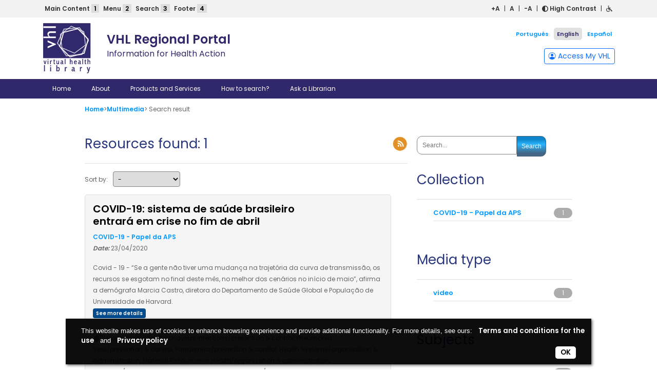

--- FILE ---
content_type: text/html; charset=UTF-8
request_url: https://bvsalud.org/en/multimedia/?filter=descriptor:%22Health%20Systems%22%20AND%20descriptor:%22Material%20Resources%20in%20Health%22%20AND%20descriptor:%22Hospital%20Bed%20Capacity%22%20AND%20media_collection_filter:%22COVID-19%20-%20Papel%20da%20APS%22%20AND%20media_collection_filter:%22COVID-19%20-%20Papel%20da%20APS%22%20AND%20descriptor:%22Hospitals%22%20AND%20descriptor:%22Material%20Resources%20in%20Health%22%20AND%20media_collection_filter:%22COVID-19%20-%20Papel%20da%20APS%22%20AND%20descriptor:%22Hospital%20Bed%20Capacity%22
body_size: 14499
content:

<!DOCTYPE html>
<html lang="en-US" >
<head>
	<meta charset="UTF-8">
	<meta name="viewport" content="width=device-width, initial-scale=1.0">
	<link rel="preconnect" href="https://fonts.googleapis.com">
	<link rel="preconnect" href="https://fonts.gstatic.com" crossorigin>
	<link href="https://fonts.googleapis.com/css2?family=Poppins:wght@200;400;600&display=swap" rel="stylesheet">
</head>
<body class="error404">
	
<!-- This file should primarily consist of HTML with a little bit of PHP. -->


<section id="barAccessibility" style="background: #f2f2f2; color: #333333;">
    <div class="container">
        <div class="row">
            <div class="col-md-6" id="accessibilityTutorial">
                <a href="#main_container" tabindex="1" role="button">Main Content <span class="hiddenMobile">1</span></a>
                <a href="#nav" tabindex="2" role="button">Menu <span class="hiddenMobile">2</span></a>
                <a href="#fieldSearch" tabindex="3" id="accessibilitySearch" role="button">Search <span class="hiddenMobile">3</span></a>
                <a href="#footer" tabindex="4" role="button">Footer <span class="hiddenMobile">4</span></a>
            </div>
            <div class="col-md-6" id="accessibilityFontes">
                <a href="#!" id="fontPlus" tabindex="5" aria-hidden="true">+A</a> |
                <a href="#!" id="fontReset" tabindex="6" aria-hidden="true">A</a> |
                <a href="#!" id="fontMinus" tabindex="7" aria-hidden="true">-A</a> |
                <a href="#!" id="contraste" tabindex="8" aria-hidden="true"><i class="fas fa-adjust"></i> High Contrast</a> |
                <a href="https://politicas.bireme.org/accesibilidad/en" role="button" id="acessibility" tabindex="9" target="_blank" title="Acessibilidade"><i class="fas fa-wheelchair"></i></a>
            </div>
        </div>
    </div>
</section>
	<header id="header">
		<div class="container">
			<div class="row" style="position:relative;">
				<div class="col-lg-6" id="logo-bvs">
					<a href="https://bvsalud.org/en">
						<img src="http://logos.bireme.org/img/en/bvs_color.svg" alt="BVS" id="header-bvs" class="float-start">
					</a>
					<h1>
						VHL Regional Portal<br>
						<small>Information for Health Action</small>
					</h1>
				</div>
				<div class="col-lg-6">
					<div id="bt-login"><a href="https://minhabvs.bvsalud.org/client/controller/authentication/?lang=en" target="_blank" class="btn btn-sm btn-outline-primary"> <i class="bi bi-person-circle"></i> Access My VHL</a></div>
				</div>
				<div id="lang">
					<ul id="menu-language" class=""><li id="menu-item-8949-pt" class="lang-item lang-item-842 lang-item-pt no-translation lang-item-first menu-item menu-item-type-custom menu-item-object-custom menu-item-8949-pt"><a href="https://bvsalud.org/" hreflang="pt-BR" lang="pt-BR">Português</a></li>
<li id="menu-item-8949-en" class="lang-item lang-item-844 lang-item-en current-lang no-translation menu-item menu-item-type-custom menu-item-object-custom menu-item-home menu-item-8949-en"><a href="https://bvsalud.org/en/" hreflang="en-US" lang="en-US">English</a></li>
<li id="menu-item-8949-es" class="lang-item lang-item-846 lang-item-es no-translation menu-item menu-item-type-custom menu-item-object-custom menu-item-8949-es"><a href="https://bvsalud.org/es/" hreflang="es-ES" lang="es-ES">Español</a></li>
</ul>				</div>
			</div>
		</div>
	</header>
	<nav id="nav" class="navbar navbar-expand-lg bg-body-tertiary navbar-dark">
	<div class="container">
		<button class="navbar-toggler" type="button" data-bs-toggle="collapse" data-bs-target="#navbarSupportedContent" aria-controls="navbarSupportedContent" aria-expanded="false" aria-label="Toggle navigation">
			<span class="navbar-toggler-icon"></span>
		</button>
		<div class="collapse navbar-collapse" id="navbarSupportedContent">
			<ul id="menu-menu-principal-en" class="navbar-nav me-auto mb-2 mb-md-0 "><li  id="menu-item-9381" class="menu-item menu-item-type-post_type menu-item-object-page menu-item-home nav-item nav-item-9381"><a href="https://bvsalud.org/en/" class="nav-link ">Home</a></li>
<li  id="menu-item-9478" class="menu-item menu-item-type-post_type menu-item-object-page nav-item nav-item-9478"><a href="https://bvsalud.org/en/about/" class="nav-link ">About</a></li>
<li  id="menu-item-9468" class="menu-item menu-item-type-post_type menu-item-object-page nav-item nav-item-9468"><a href="https://bvsalud.org/en/products-and-services/" class="nav-link ">Products and Services</a></li>
<li  id="menu-item-9702" class="menu-item menu-item-type-post_type menu-item-object-page nav-item nav-item-9702"><a href="https://bvsalud.org/en/how-to-search/" class="nav-link ">How to search?</a></li>
<li  id="menu-item-9503" class="menu-item menu-item-type-post_type menu-item-object-page nav-item nav-item-9503"><a href="https://bvsalud.org/en/ask-a-librarian/" class="nav-link ">Ask a Librarian</a></li>
</ul>		</div>
	</div>
</nav>	<title>Multimedia | VHL Regional Portal</title>
<meta name='robots' content='max-image-preview:large' />
<link rel='dns-prefetch' href='//politicas.bireme.org' />
<link rel='dns-prefetch' href='//cdnjs.cloudflare.com' />
<link rel='dns-prefetch' href='//cdn.jsdelivr.net' />
<link rel='dns-prefetch' href='//use.fontawesome.com' />
<link rel='dns-prefetch' href='//platserv.bvsalud.org' />
<link rel='dns-prefetch' href='//maxcdn.bootstrapcdn.com' />
		<!-- This site uses the Google Analytics by MonsterInsights plugin v8.24.0 - Using Analytics tracking - https://www.monsterinsights.com/ -->
							<script src="//www.googletagmanager.com/gtag/js?id=G-FDL0X1S8MZ"  data-cfasync="false" data-wpfc-render="false" type="text/javascript" async></script>
			<script data-cfasync="false" data-wpfc-render="false" type="text/javascript">
				var mi_version = '8.24.0';
				var mi_track_user = true;
				var mi_no_track_reason = '';
								var MonsterInsightsDefaultLocations = {"page_location":"https:\/\/bvsalud.org\/en\/multimedia\/?filter=descriptor:%22Health%20Systems%22%20AND%20descriptor:%22Material%20Resources%20in%20Health%22%20AND%20descriptor:%22Hospital%20Bed%20Capacity%22%20AND%20media_collection_filter:%22COVID-19%20-%20Papel%20da%20APS%22%20AND%20media_collection_filter:%22COVID-19%20-%20Papel%20da%20APS%22%20AND%20descriptor:%22Hospitals%22%20AND%20descriptor:%22Material%20Resources%20in%20Health%22%20AND%20media_collection_filter:%22COVID-19%20-%20Papel%20da%20APS%22%20AND%20descriptor:%22Hospital%20Bed%20Capacity%22"};
				if ( typeof MonsterInsightsPrivacyGuardFilter === 'function' ) {
					var MonsterInsightsLocations = (typeof MonsterInsightsExcludeQuery === 'object') ? MonsterInsightsPrivacyGuardFilter( MonsterInsightsExcludeQuery ) : MonsterInsightsPrivacyGuardFilter( MonsterInsightsDefaultLocations );
				} else {
					var MonsterInsightsLocations = (typeof MonsterInsightsExcludeQuery === 'object') ? MonsterInsightsExcludeQuery : MonsterInsightsDefaultLocations;
				}

								var disableStrs = [
										'ga-disable-G-FDL0X1S8MZ',
									];

				/* Function to detect opted out users */
				function __gtagTrackerIsOptedOut() {
					for (var index = 0; index < disableStrs.length; index++) {
						if (document.cookie.indexOf(disableStrs[index] + '=true') > -1) {
							return true;
						}
					}

					return false;
				}

				/* Disable tracking if the opt-out cookie exists. */
				if (__gtagTrackerIsOptedOut()) {
					for (var index = 0; index < disableStrs.length; index++) {
						window[disableStrs[index]] = true;
					}
				}

				/* Opt-out function */
				function __gtagTrackerOptout() {
					for (var index = 0; index < disableStrs.length; index++) {
						document.cookie = disableStrs[index] + '=true; expires=Thu, 31 Dec 2099 23:59:59 UTC; path=/';
						window[disableStrs[index]] = true;
					}
				}

				if ('undefined' === typeof gaOptout) {
					function gaOptout() {
						__gtagTrackerOptout();
					}
				}
								window.dataLayer = window.dataLayer || [];

				window.MonsterInsightsDualTracker = {
					helpers: {},
					trackers: {},
				};
				if (mi_track_user) {
					function __gtagDataLayer() {
						dataLayer.push(arguments);
					}

					function __gtagTracker(type, name, parameters) {
						if (!parameters) {
							parameters = {};
						}

						if (parameters.send_to) {
							__gtagDataLayer.apply(null, arguments);
							return;
						}

						if (type === 'event') {
														parameters.send_to = monsterinsights_frontend.v4_id;
							var hookName = name;
							if (typeof parameters['event_category'] !== 'undefined') {
								hookName = parameters['event_category'] + ':' + name;
							}

							if (typeof MonsterInsightsDualTracker.trackers[hookName] !== 'undefined') {
								MonsterInsightsDualTracker.trackers[hookName](parameters);
							} else {
								__gtagDataLayer('event', name, parameters);
							}
							
						} else {
							__gtagDataLayer.apply(null, arguments);
						}
					}

					__gtagTracker('js', new Date());
					__gtagTracker('set', {
						'developer_id.dZGIzZG': true,
											});
					if ( MonsterInsightsLocations.page_location ) {
						__gtagTracker('set', MonsterInsightsLocations);
					}
										__gtagTracker('config', 'G-FDL0X1S8MZ', {"forceSSL":"true","page_path":'\/404.html?page=' + document.location.pathname + document.location.search + '&from=' + document.referrer} );
															window.gtag = __gtagTracker;										(function () {
						/* https://developers.google.com/analytics/devguides/collection/analyticsjs/ */
						/* ga and __gaTracker compatibility shim. */
						var noopfn = function () {
							return null;
						};
						var newtracker = function () {
							return new Tracker();
						};
						var Tracker = function () {
							return null;
						};
						var p = Tracker.prototype;
						p.get = noopfn;
						p.set = noopfn;
						p.send = function () {
							var args = Array.prototype.slice.call(arguments);
							args.unshift('send');
							__gaTracker.apply(null, args);
						};
						var __gaTracker = function () {
							var len = arguments.length;
							if (len === 0) {
								return;
							}
							var f = arguments[len - 1];
							if (typeof f !== 'object' || f === null || typeof f.hitCallback !== 'function') {
								if ('send' === arguments[0]) {
									var hitConverted, hitObject = false, action;
									if ('event' === arguments[1]) {
										if ('undefined' !== typeof arguments[3]) {
											hitObject = {
												'eventAction': arguments[3],
												'eventCategory': arguments[2],
												'eventLabel': arguments[4],
												'value': arguments[5] ? arguments[5] : 1,
											}
										}
									}
									if ('pageview' === arguments[1]) {
										if ('undefined' !== typeof arguments[2]) {
											hitObject = {
												'eventAction': 'page_view',
												'page_path': arguments[2],
											}
										}
									}
									if (typeof arguments[2] === 'object') {
										hitObject = arguments[2];
									}
									if (typeof arguments[5] === 'object') {
										Object.assign(hitObject, arguments[5]);
									}
									if ('undefined' !== typeof arguments[1].hitType) {
										hitObject = arguments[1];
										if ('pageview' === hitObject.hitType) {
											hitObject.eventAction = 'page_view';
										}
									}
									if (hitObject) {
										action = 'timing' === arguments[1].hitType ? 'timing_complete' : hitObject.eventAction;
										hitConverted = mapArgs(hitObject);
										__gtagTracker('event', action, hitConverted);
									}
								}
								return;
							}

							function mapArgs(args) {
								var arg, hit = {};
								var gaMap = {
									'eventCategory': 'event_category',
									'eventAction': 'event_action',
									'eventLabel': 'event_label',
									'eventValue': 'event_value',
									'nonInteraction': 'non_interaction',
									'timingCategory': 'event_category',
									'timingVar': 'name',
									'timingValue': 'value',
									'timingLabel': 'event_label',
									'page': 'page_path',
									'location': 'page_location',
									'title': 'page_title',
									'referrer' : 'page_referrer',
								};
								for (arg in args) {
																		if (!(!args.hasOwnProperty(arg) || !gaMap.hasOwnProperty(arg))) {
										hit[gaMap[arg]] = args[arg];
									} else {
										hit[arg] = args[arg];
									}
								}
								return hit;
							}

							try {
								f.hitCallback();
							} catch (ex) {
							}
						};
						__gaTracker.create = newtracker;
						__gaTracker.getByName = newtracker;
						__gaTracker.getAll = function () {
							return [];
						};
						__gaTracker.remove = noopfn;
						__gaTracker.loaded = true;
						window['__gaTracker'] = __gaTracker;
					})();
									} else {
										console.log("");
					(function () {
						function __gtagTracker() {
							return null;
						}

						window['__gtagTracker'] = __gtagTracker;
						window['gtag'] = __gtagTracker;
					})();
									}
			</script>
				<!-- / Google Analytics by MonsterInsights -->
		<script type="text/javascript">
/* <![CDATA[ */
window._wpemojiSettings = {"baseUrl":"https:\/\/s.w.org\/images\/core\/emoji\/14.0.0\/72x72\/","ext":".png","svgUrl":"https:\/\/s.w.org\/images\/core\/emoji\/14.0.0\/svg\/","svgExt":".svg","source":{"concatemoji":"https:\/\/bvsalud.org\/wp-includes\/js\/wp-emoji-release.min.js"}};
/*! This file is auto-generated */
!function(i,n){var o,s,e;function c(e){try{var t={supportTests:e,timestamp:(new Date).valueOf()};sessionStorage.setItem(o,JSON.stringify(t))}catch(e){}}function p(e,t,n){e.clearRect(0,0,e.canvas.width,e.canvas.height),e.fillText(t,0,0);var t=new Uint32Array(e.getImageData(0,0,e.canvas.width,e.canvas.height).data),r=(e.clearRect(0,0,e.canvas.width,e.canvas.height),e.fillText(n,0,0),new Uint32Array(e.getImageData(0,0,e.canvas.width,e.canvas.height).data));return t.every(function(e,t){return e===r[t]})}function u(e,t,n){switch(t){case"flag":return n(e,"\ud83c\udff3\ufe0f\u200d\u26a7\ufe0f","\ud83c\udff3\ufe0f\u200b\u26a7\ufe0f")?!1:!n(e,"\ud83c\uddfa\ud83c\uddf3","\ud83c\uddfa\u200b\ud83c\uddf3")&&!n(e,"\ud83c\udff4\udb40\udc67\udb40\udc62\udb40\udc65\udb40\udc6e\udb40\udc67\udb40\udc7f","\ud83c\udff4\u200b\udb40\udc67\u200b\udb40\udc62\u200b\udb40\udc65\u200b\udb40\udc6e\u200b\udb40\udc67\u200b\udb40\udc7f");case"emoji":return!n(e,"\ud83e\udef1\ud83c\udffb\u200d\ud83e\udef2\ud83c\udfff","\ud83e\udef1\ud83c\udffb\u200b\ud83e\udef2\ud83c\udfff")}return!1}function f(e,t,n){var r="undefined"!=typeof WorkerGlobalScope&&self instanceof WorkerGlobalScope?new OffscreenCanvas(300,150):i.createElement("canvas"),a=r.getContext("2d",{willReadFrequently:!0}),o=(a.textBaseline="top",a.font="600 32px Arial",{});return e.forEach(function(e){o[e]=t(a,e,n)}),o}function t(e){var t=i.createElement("script");t.src=e,t.defer=!0,i.head.appendChild(t)}"undefined"!=typeof Promise&&(o="wpEmojiSettingsSupports",s=["flag","emoji"],n.supports={everything:!0,everythingExceptFlag:!0},e=new Promise(function(e){i.addEventListener("DOMContentLoaded",e,{once:!0})}),new Promise(function(t){var n=function(){try{var e=JSON.parse(sessionStorage.getItem(o));if("object"==typeof e&&"number"==typeof e.timestamp&&(new Date).valueOf()<e.timestamp+604800&&"object"==typeof e.supportTests)return e.supportTests}catch(e){}return null}();if(!n){if("undefined"!=typeof Worker&&"undefined"!=typeof OffscreenCanvas&&"undefined"!=typeof URL&&URL.createObjectURL&&"undefined"!=typeof Blob)try{var e="postMessage("+f.toString()+"("+[JSON.stringify(s),u.toString(),p.toString()].join(",")+"));",r=new Blob([e],{type:"text/javascript"}),a=new Worker(URL.createObjectURL(r),{name:"wpTestEmojiSupports"});return void(a.onmessage=function(e){c(n=e.data),a.terminate(),t(n)})}catch(e){}c(n=f(s,u,p))}t(n)}).then(function(e){for(var t in e)n.supports[t]=e[t],n.supports.everything=n.supports.everything&&n.supports[t],"flag"!==t&&(n.supports.everythingExceptFlag=n.supports.everythingExceptFlag&&n.supports[t]);n.supports.everythingExceptFlag=n.supports.everythingExceptFlag&&!n.supports.flag,n.DOMReady=!1,n.readyCallback=function(){n.DOMReady=!0}}).then(function(){return e}).then(function(){var e;n.supports.everything||(n.readyCallback(),(e=n.source||{}).concatemoji?t(e.concatemoji):e.wpemoji&&e.twemoji&&(t(e.twemoji),t(e.wpemoji)))}))}((window,document),window._wpemojiSettings);
/* ]]> */
</script>
<link rel='stylesheet' id='dashicons-css' href='https://bvsalud.org/wp-includes/css/dashicons.min.css' type='text/css' media='all' />
<link rel='stylesheet' id='thickbox-css' href='https://bvsalud.org/wp-includes/js/thickbox/thickbox.css' type='text/css' media='all' />
<style id='wp-emoji-styles-inline-css' type='text/css'>

	img.wp-smiley, img.emoji {
		display: inline !important;
		border: none !important;
		box-shadow: none !important;
		height: 1em !important;
		width: 1em !important;
		margin: 0 0.07em !important;
		vertical-align: -0.1em !important;
		background: none !important;
		padding: 0 !important;
	}
</style>
<link rel='stylesheet' id='wp-block-library-css' href='https://bvsalud.org/wp-includes/css/dist/block-library/style.min.css' type='text/css' media='all' />
<style id='classic-theme-styles-inline-css' type='text/css'>
/*! This file is auto-generated */
.wp-block-button__link{color:#fff;background-color:#32373c;border-radius:9999px;box-shadow:none;text-decoration:none;padding:calc(.667em + 2px) calc(1.333em + 2px);font-size:1.125em}.wp-block-file__button{background:#32373c;color:#fff;text-decoration:none}
</style>
<style id='global-styles-inline-css' type='text/css'>
body{--wp--preset--color--black: #000000;--wp--preset--color--cyan-bluish-gray: #abb8c3;--wp--preset--color--white: #ffffff;--wp--preset--color--pale-pink: #f78da7;--wp--preset--color--vivid-red: #cf2e2e;--wp--preset--color--luminous-vivid-orange: #ff6900;--wp--preset--color--luminous-vivid-amber: #fcb900;--wp--preset--color--light-green-cyan: #7bdcb5;--wp--preset--color--vivid-green-cyan: #00d084;--wp--preset--color--pale-cyan-blue: #8ed1fc;--wp--preset--color--vivid-cyan-blue: #0693e3;--wp--preset--color--vivid-purple: #9b51e0;--wp--preset--gradient--vivid-cyan-blue-to-vivid-purple: linear-gradient(135deg,rgba(6,147,227,1) 0%,rgb(155,81,224) 100%);--wp--preset--gradient--light-green-cyan-to-vivid-green-cyan: linear-gradient(135deg,rgb(122,220,180) 0%,rgb(0,208,130) 100%);--wp--preset--gradient--luminous-vivid-amber-to-luminous-vivid-orange: linear-gradient(135deg,rgba(252,185,0,1) 0%,rgba(255,105,0,1) 100%);--wp--preset--gradient--luminous-vivid-orange-to-vivid-red: linear-gradient(135deg,rgba(255,105,0,1) 0%,rgb(207,46,46) 100%);--wp--preset--gradient--very-light-gray-to-cyan-bluish-gray: linear-gradient(135deg,rgb(238,238,238) 0%,rgb(169,184,195) 100%);--wp--preset--gradient--cool-to-warm-spectrum: linear-gradient(135deg,rgb(74,234,220) 0%,rgb(151,120,209) 20%,rgb(207,42,186) 40%,rgb(238,44,130) 60%,rgb(251,105,98) 80%,rgb(254,248,76) 100%);--wp--preset--gradient--blush-light-purple: linear-gradient(135deg,rgb(255,206,236) 0%,rgb(152,150,240) 100%);--wp--preset--gradient--blush-bordeaux: linear-gradient(135deg,rgb(254,205,165) 0%,rgb(254,45,45) 50%,rgb(107,0,62) 100%);--wp--preset--gradient--luminous-dusk: linear-gradient(135deg,rgb(255,203,112) 0%,rgb(199,81,192) 50%,rgb(65,88,208) 100%);--wp--preset--gradient--pale-ocean: linear-gradient(135deg,rgb(255,245,203) 0%,rgb(182,227,212) 50%,rgb(51,167,181) 100%);--wp--preset--gradient--electric-grass: linear-gradient(135deg,rgb(202,248,128) 0%,rgb(113,206,126) 100%);--wp--preset--gradient--midnight: linear-gradient(135deg,rgb(2,3,129) 0%,rgb(40,116,252) 100%);--wp--preset--font-size--small: 13px;--wp--preset--font-size--medium: 20px;--wp--preset--font-size--large: 36px;--wp--preset--font-size--x-large: 42px;--wp--preset--spacing--20: 0.44rem;--wp--preset--spacing--30: 0.67rem;--wp--preset--spacing--40: 1rem;--wp--preset--spacing--50: 1.5rem;--wp--preset--spacing--60: 2.25rem;--wp--preset--spacing--70: 3.38rem;--wp--preset--spacing--80: 5.06rem;--wp--preset--shadow--natural: 6px 6px 9px rgba(0, 0, 0, 0.2);--wp--preset--shadow--deep: 12px 12px 50px rgba(0, 0, 0, 0.4);--wp--preset--shadow--sharp: 6px 6px 0px rgba(0, 0, 0, 0.2);--wp--preset--shadow--outlined: 6px 6px 0px -3px rgba(255, 255, 255, 1), 6px 6px rgba(0, 0, 0, 1);--wp--preset--shadow--crisp: 6px 6px 0px rgba(0, 0, 0, 1);}:where(.is-layout-flex){gap: 0.5em;}:where(.is-layout-grid){gap: 0.5em;}body .is-layout-flow > .alignleft{float: left;margin-inline-start: 0;margin-inline-end: 2em;}body .is-layout-flow > .alignright{float: right;margin-inline-start: 2em;margin-inline-end: 0;}body .is-layout-flow > .aligncenter{margin-left: auto !important;margin-right: auto !important;}body .is-layout-constrained > .alignleft{float: left;margin-inline-start: 0;margin-inline-end: 2em;}body .is-layout-constrained > .alignright{float: right;margin-inline-start: 2em;margin-inline-end: 0;}body .is-layout-constrained > .aligncenter{margin-left: auto !important;margin-right: auto !important;}body .is-layout-constrained > :where(:not(.alignleft):not(.alignright):not(.alignfull)){max-width: var(--wp--style--global--content-size);margin-left: auto !important;margin-right: auto !important;}body .is-layout-constrained > .alignwide{max-width: var(--wp--style--global--wide-size);}body .is-layout-flex{display: flex;}body .is-layout-flex{flex-wrap: wrap;align-items: center;}body .is-layout-flex > *{margin: 0;}body .is-layout-grid{display: grid;}body .is-layout-grid > *{margin: 0;}:where(.wp-block-columns.is-layout-flex){gap: 2em;}:where(.wp-block-columns.is-layout-grid){gap: 2em;}:where(.wp-block-post-template.is-layout-flex){gap: 1.25em;}:where(.wp-block-post-template.is-layout-grid){gap: 1.25em;}.has-black-color{color: var(--wp--preset--color--black) !important;}.has-cyan-bluish-gray-color{color: var(--wp--preset--color--cyan-bluish-gray) !important;}.has-white-color{color: var(--wp--preset--color--white) !important;}.has-pale-pink-color{color: var(--wp--preset--color--pale-pink) !important;}.has-vivid-red-color{color: var(--wp--preset--color--vivid-red) !important;}.has-luminous-vivid-orange-color{color: var(--wp--preset--color--luminous-vivid-orange) !important;}.has-luminous-vivid-amber-color{color: var(--wp--preset--color--luminous-vivid-amber) !important;}.has-light-green-cyan-color{color: var(--wp--preset--color--light-green-cyan) !important;}.has-vivid-green-cyan-color{color: var(--wp--preset--color--vivid-green-cyan) !important;}.has-pale-cyan-blue-color{color: var(--wp--preset--color--pale-cyan-blue) !important;}.has-vivid-cyan-blue-color{color: var(--wp--preset--color--vivid-cyan-blue) !important;}.has-vivid-purple-color{color: var(--wp--preset--color--vivid-purple) !important;}.has-black-background-color{background-color: var(--wp--preset--color--black) !important;}.has-cyan-bluish-gray-background-color{background-color: var(--wp--preset--color--cyan-bluish-gray) !important;}.has-white-background-color{background-color: var(--wp--preset--color--white) !important;}.has-pale-pink-background-color{background-color: var(--wp--preset--color--pale-pink) !important;}.has-vivid-red-background-color{background-color: var(--wp--preset--color--vivid-red) !important;}.has-luminous-vivid-orange-background-color{background-color: var(--wp--preset--color--luminous-vivid-orange) !important;}.has-luminous-vivid-amber-background-color{background-color: var(--wp--preset--color--luminous-vivid-amber) !important;}.has-light-green-cyan-background-color{background-color: var(--wp--preset--color--light-green-cyan) !important;}.has-vivid-green-cyan-background-color{background-color: var(--wp--preset--color--vivid-green-cyan) !important;}.has-pale-cyan-blue-background-color{background-color: var(--wp--preset--color--pale-cyan-blue) !important;}.has-vivid-cyan-blue-background-color{background-color: var(--wp--preset--color--vivid-cyan-blue) !important;}.has-vivid-purple-background-color{background-color: var(--wp--preset--color--vivid-purple) !important;}.has-black-border-color{border-color: var(--wp--preset--color--black) !important;}.has-cyan-bluish-gray-border-color{border-color: var(--wp--preset--color--cyan-bluish-gray) !important;}.has-white-border-color{border-color: var(--wp--preset--color--white) !important;}.has-pale-pink-border-color{border-color: var(--wp--preset--color--pale-pink) !important;}.has-vivid-red-border-color{border-color: var(--wp--preset--color--vivid-red) !important;}.has-luminous-vivid-orange-border-color{border-color: var(--wp--preset--color--luminous-vivid-orange) !important;}.has-luminous-vivid-amber-border-color{border-color: var(--wp--preset--color--luminous-vivid-amber) !important;}.has-light-green-cyan-border-color{border-color: var(--wp--preset--color--light-green-cyan) !important;}.has-vivid-green-cyan-border-color{border-color: var(--wp--preset--color--vivid-green-cyan) !important;}.has-pale-cyan-blue-border-color{border-color: var(--wp--preset--color--pale-cyan-blue) !important;}.has-vivid-cyan-blue-border-color{border-color: var(--wp--preset--color--vivid-cyan-blue) !important;}.has-vivid-purple-border-color{border-color: var(--wp--preset--color--vivid-purple) !important;}.has-vivid-cyan-blue-to-vivid-purple-gradient-background{background: var(--wp--preset--gradient--vivid-cyan-blue-to-vivid-purple) !important;}.has-light-green-cyan-to-vivid-green-cyan-gradient-background{background: var(--wp--preset--gradient--light-green-cyan-to-vivid-green-cyan) !important;}.has-luminous-vivid-amber-to-luminous-vivid-orange-gradient-background{background: var(--wp--preset--gradient--luminous-vivid-amber-to-luminous-vivid-orange) !important;}.has-luminous-vivid-orange-to-vivid-red-gradient-background{background: var(--wp--preset--gradient--luminous-vivid-orange-to-vivid-red) !important;}.has-very-light-gray-to-cyan-bluish-gray-gradient-background{background: var(--wp--preset--gradient--very-light-gray-to-cyan-bluish-gray) !important;}.has-cool-to-warm-spectrum-gradient-background{background: var(--wp--preset--gradient--cool-to-warm-spectrum) !important;}.has-blush-light-purple-gradient-background{background: var(--wp--preset--gradient--blush-light-purple) !important;}.has-blush-bordeaux-gradient-background{background: var(--wp--preset--gradient--blush-bordeaux) !important;}.has-luminous-dusk-gradient-background{background: var(--wp--preset--gradient--luminous-dusk) !important;}.has-pale-ocean-gradient-background{background: var(--wp--preset--gradient--pale-ocean) !important;}.has-electric-grass-gradient-background{background: var(--wp--preset--gradient--electric-grass) !important;}.has-midnight-gradient-background{background: var(--wp--preset--gradient--midnight) !important;}.has-small-font-size{font-size: var(--wp--preset--font-size--small) !important;}.has-medium-font-size{font-size: var(--wp--preset--font-size--medium) !important;}.has-large-font-size{font-size: var(--wp--preset--font-size--large) !important;}.has-x-large-font-size{font-size: var(--wp--preset--font-size--x-large) !important;}
.wp-block-navigation a:where(:not(.wp-element-button)){color: inherit;}
:where(.wp-block-post-template.is-layout-flex){gap: 1.25em;}:where(.wp-block-post-template.is-layout-grid){gap: 1.25em;}
:where(.wp-block-columns.is-layout-flex){gap: 2em;}:where(.wp-block-columns.is-layout-grid){gap: 2em;}
.wp-block-pullquote{font-size: 1.5em;line-height: 1.6;}
</style>
<link rel='stylesheet' id='fontawesome-css' href='https://use.fontawesome.com/releases/v5.8.1/css/all.css' type='text/css' media='all' />
<link rel='stylesheet' id='accessibility-wp-plugin-css' href='https://bvsalud.org/wp-content/plugins/accessibility-wp-plugin-main/public/css/accessibility-wp-plugin-public.css' type='text/css' media='all' />
<link rel='stylesheet' id='crellyslider.min-css' href='https://bvsalud.org/wp-content/plugins/crelly-slider/css/crellyslider.min.css' type='text/css' media='all' />
<link rel='stylesheet' id='wp_calendar_css-css' href='https://bvsalud.org/wp-content/plugins/direve/calendar/css/wp_calendar.css' type='text/css' media='all' />
<link rel='stylesheet' id='bootstrap-css' href='https://bvsalud.org/wp-content/themes/portal-regional/css/bootstrap.min.css' type='text/css' media='all' />
<link rel='stylesheet' id='bootstrap-icons-css' href='https://bvsalud.org/wp-content/themes/portal-regional/css/bootstrap-icons-1.10.5/font/bootstrap-icons.css' type='text/css' media='all' />
<link rel='stylesheet' id='slick-css' href='https://bvsalud.org/wp-content/themes/portal-regional/css/slick.css' type='text/css' media='all' />
<link rel='stylesheet' id='slick-theme-css' href='https://bvsalud.org/wp-content/themes/portal-regional/css/slick-theme.css' type='text/css' media='all' />
<link rel='stylesheet' id='aos-css' href='https://bvsalud.org/wp-content/themes/portal-regional/css/aos.css' type='text/css' media='all' />
<link rel='stylesheet' id='style-css' href='https://bvsalud.org/wp-content/themes/portal-regional/css/style.css' type='text/css' media='all' />
<link rel='stylesheet' id='upw_theme_standard-css' href='https://bvsalud.org/wp-content/plugins/ultimate-posts-widget/css/upw-theme-standard.min.css' type='text/css' media='all' />
<link rel='stylesheet' id='slick-css-css' href='//cdn.jsdelivr.net/gh/kenwheeler/slick@1.8.1/slick/slick.css' type='text/css' media='all' />
<link rel='stylesheet' id='slick-theme-css-css' href='//cdn.jsdelivr.net/gh/kenwheeler/slick@1.8.1/slick/slick-theme.css' type='text/css' media='all' />
<link rel='stylesheet' id='multimedia-css' href='https://bvsalud.org/wp-content/plugins/fi-multimedia-wp-plugin/template/css/style.css' type='text/css' media='all' />
<link rel='stylesheet' id='bootstrap-iso-css' href='https://platserv.bvsalud.org/client/vendors/bootstrap/dist/css/bootstrap-iso.css' type='text/css' media='all' />
<link rel='stylesheet' id='servplat-style-css' href='https://platserv.bvsalud.org/client/css/plugin.css' type='text/css' media='all' />
<link rel='stylesheet' id='font-awesome-css' href='https://maxcdn.bootstrapcdn.com/font-awesome/4.7.0/css/font-awesome.min.css' type='text/css' media='all' />
<style id='isimb-6310-head-css-inline-css' type='text/css'>
.isimb-6310-main-svg, .isimb-6310-hover-content, .isimb-6310-modal-content{display: none}
</style>
<script type="text/javascript" src="https://bvsalud.org/wp-includes/js/jquery/jquery.min.js" id="jquery-core-js"></script>
<script type="text/javascript" src="https://bvsalud.org/wp-includes/js/jquery/jquery-migrate.min.js" id="jquery-migrate-js"></script>
<script type="text/javascript" id="jquery-js-before">
/* <![CDATA[ */
const mm_script_vars = {"ajaxurl":"https:\/\/bvsalud.org\/wp-admin\/admin-ajax.php","ajaxnonce":"bc87d7175e"}
/* ]]> */
</script>
<script type="text/javascript" src="https://bvsalud.org/wp-content/plugins/google-analytics-for-wordpress/assets/js/frontend-gtag.min.js" id="monsterinsights-frontend-script-js"></script>
<script data-cfasync="false" data-wpfc-render="false" type="text/javascript" id='monsterinsights-frontend-script-js-extra'>/* <![CDATA[ */
var monsterinsights_frontend = {"js_events_tracking":"true","download_extensions":"doc,pdf,ppt,zip,xls,docx,pptx,xlsx","inbound_paths":"[]","home_url":"https:\/\/bvsalud.org","hash_tracking":"false","v4_id":"G-FDL0X1S8MZ"};/* ]]> */
</script>
<script type="text/javascript" src="https://bvsalud.org/wp-content/plugins/accessibility-wp-plugin-main/public/js/cookie.js" id="cookie-js"></script>
<script type="text/javascript" src="https://politicas.bireme.org/cookiebar/cookiebar-latest.js" id="cookiebar-js"></script>
<script type="text/javascript" id="accessibility-wp-plugin-js-extra">
/* <![CDATA[ */
var accessibility_script_vars = {"main_content":"#main_container","site_menu":"#nav","search_form":"#fieldSearch","site_footer":"#footer","font_size":"","contrast":""};
/* ]]> */
</script>
<script type="text/javascript" src="https://bvsalud.org/wp-content/plugins/accessibility-wp-plugin-main/public/js/accessibility-wp-plugin-public.js" id="accessibility-wp-plugin-js"></script>
<script type="text/javascript" src="https://bvsalud.org/wp-includes/js/jquery/ui/core.min.js" id="jquery-ui-core-js"></script>
<script type="text/javascript" src="https://bvsalud.org/wp-content/plugins/crelly-slider/js/jquery.crellyslider.min.js" id="jquery.crellyslider.min-js"></script>
<script type="text/javascript" src="https://bvsalud.org/wp-content/plugins/direve/calendar/js/jquery.ui.datepicker.js" id="wp_calendar_datepicker-js"></script>
<script type="text/javascript" id="wp_calendar_js-js-extra">
/* <![CDATA[ */
var wpCalendarObj = {"ajaxurl":"https:\/\/bvsalud.org\/wp-admin\/admin-ajax.php","plugin_url":"https:\/\/bvsalud.org\/wp-content\/plugins\/direve\/calendar"};
/* ]]> */
</script>
<script type="text/javascript" src="https://bvsalud.org/wp-content/plugins/direve/calendar/js/wp_calendar.js" id="wp_calendar_js-js"></script>
<script type="text/javascript" src="//cdnjs.cloudflare.com/ajax/libs/font-awesome/6.4.0/js/all.min.js" id="fontawesome-js"></script>
<script type="text/javascript" src="//cdn.jsdelivr.net/gh/kenwheeler/slick@1.8.1/slick/slick.min.js" id="slick-js-js"></script>
<script type="text/javascript" src="https://bvsalud.org/wp-content/plugins/fi-multimedia-wp-plugin/template/js/functions.js" id="multimedia-js"></script>
<link rel="https://api.w.org/" href="https://bvsalud.org/wp-json/" /><link rel="EditURI" type="application/rsd+xml" title="RSD" href="https://bvsalud.org/xmlrpc.php?rsd" />


<script type="text/javascript">
  var _gaq = _gaq || [];
  _gaq.push(['_setAccount', 'UA-39600115-1']);
  _gaq.push(['_trackPageview']);

  (function() {
    var ga = document.createElement('script'); ga.type = 'text/javascript'; ga.async = true;
    ga.src = ('https:' == document.location.protocol ? 'https://ssl' : 'http://www') + '.google-analytics.com/ga.js';
    var s = document.getElementsByTagName('script')[0]; s.parentNode.insertBefore(ga, s);
  })();

</script>

        <style>
            #calendar_wrap .ui-datepicker-prev span {background: url("https://bvsalud.org/wp-content/plugins/direve/calendar/images/arrow-new.png") no-repeat scroll 0 0 transparent;}
            #calendar_wrap .ui-datepicker-prev span:hover {background: url("https://bvsalud.org/wp-content/plugins/direve/calendar/images/arrow-prev-hover.png") no-repeat scroll 0 0 transparent;}
            #calendar_wrap .ui-datepicker-next span {background: url("https://bvsalud.org/wp-content/plugins/direve/calendar/images/arrow-new2.png") no-repeat scroll 0 0 transparent;}
            #calendar_wrap .ui-datepicker-next span:hover {background: url("https://bvsalud.org/wp-content/plugins/direve/calendar/images/arrow-next-hover.png") no-repeat scroll 0 0 transparent;}
        </style>
            
    <script type="text/javascript">
        var ajaxurl = 'https://bvsalud.org/wp-admin/admin-ajax.php';
    </script>

		<script>
		(function(h,o,t,j,a,r){
			h.hj=h.hj||function(){(h.hj.q=h.hj.q||[]).push(arguments)};
			h._hjSettings={hjid:4990982,hjsv:5};
			a=o.getElementsByTagName('head')[0];
			r=o.createElement('script');r.async=1;
			r.src=t+h._hjSettings.hjid+j+h._hjSettings.hjsv;
			a.appendChild(r);
		})(window,document,'//static.hotjar.com/c/hotjar-','.js?sv=');
		</script>
		<link rel="icon" href="https://bvsalud.org/wp-content/uploads/2020/08/favicon.jpg" sizes="32x32" />
<link rel="icon" href="https://bvsalud.org/wp-content/uploads/2020/08/favicon.jpg" sizes="192x192" />
<link rel="apple-touch-icon" href="https://bvsalud.org/wp-content/uploads/2020/08/favicon.jpg" />
<meta name="msapplication-TileImage" content="https://bvsalud.org/wp-content/uploads/2020/08/favicon.jpg" />
		<style type="text/css" id="wp-custom-css">
			#nav .active{
	background:#238b8e;
}

#nav .dropdown-menu .active{
background: #ffffff;
}
.btn-outline-primary:hover,
.btn-primary:hover{
	background: #31286b!important;
}
#social{
	display:none;
}
.wp-block-button__link:hover{
	background:#238b8e!important;
}
.btn-accordion:hover{
	opacity:.8;
}
.btn-accordion .active{
	background: #fff!important;
	border:2px solid #238B8E!important;
	color: #238B8E;
}
.box-apoio a:hover{
	color: #238b8e;
	opacity: .8;
}
.bt-active:hover, .bt-active1>a:hover{
	color: #fff!important;
	background-color: #71b3b5!important;
}
@media (max-width:992px){
	#nav{
		padding:10px;
		z-index:9999!important;
		padding: 5px 10px 0 10px;
	}
	#nav .active{
		padding-left: 10px;
	}
	#lilacs p, #decs p, #lilacs figure, #decs figure{
		text-align:left!important;
	}
}
.wp-block-details summary{
	text-align:right;
}
.outras-instancia summary{
	text-align:left!important;
	background:red!important;
}
.ewd-ufaq-faq-title .ewd-ufaq-post-margin-symbol span{
	font-family: 'ewd-toggle-icon'!important;
}

#nav .nav-link{
	padding-left:20px;
	padding-right:20px;
}
#lang a{
	 font-size: .7rem;	
}
#lang .current-lang a{
    background: #e1e1e1;
    color: #31286b;  
}
#inputGroupFileAddon03{
    align-items: center;
    display: flex;
    gap:10px;
	font-size:18px
}
@media (max-width:992px){
		#nav{
		position:sticky;
		top:0;
			z-index:10
	}
	.navbar-toggler{
		margin-bottom:10px
	}
}
@media (max-width:768px){
	#search{
		    padding: 20px 0px 20px 20px;
	}
	.search-option a{
			display:inline-block;
			font-size:.8rem;
			margin-right:5px;
		}
}		</style>
		    <div id="content" class="row-fluid">
        <div class="ajusta2">
            <div class="row-fluid breadcrumb">
                <a href="https://bvsalud.org/">Home</a> >
                                    <a href="https://bvsalud.org/multimedia/">Multimedia </a> >
                    Search result                            </div>

            <section id="conteudo">
                                    <header class="row-fluid border-bottom">
                                                   <h1 class="h1-header">Resources found: 1</h1>
                                                <div class="pull-right">
                            <a href="https://bvsalud.org/multimedia/multimedia-feed?q=&filter=descriptor%3A%22Health+Systems%22+AND+descriptor%3A%22Material+Resources+in+Health%22+AND+descriptor%3A%22Hospital+Bed+Capacity%22+AND+media_collection_filter%3A%22COVID-19+-+Papel+da+APS%22+AND+media_collection_filter%3A%22COVID-19+-+Papel+da+APS%22+AND+descriptor%3A%22Hospitals%22+AND+descriptor%3A%22Material+Resources+in+Health%22+AND+media_collection_filter%3A%22COVID-19+-+Papel+da+APS%22+AND+descriptor%3A%22Hospital+Bed+Capacity%22" target="blank"><img src="https://bvsalud.org/wp-content/plugins/fi-multimedia-wp-plugin/template/images/icon_rss.png" class="rss_feed" /></a>
                        </div>
                    </header>
                    <div class="search-form">
                        <label for="sortBy">Sort by:</label>
                        <select name="sortBy" id="sortBy" class="selectOrder margintop15" onchange="if (this.value) javascript:change_sort(this);">
                            <option value="">-</option>
                            <option value="created_date desc" >Entry date</option>
                            <option value="publication_date desc" >Publication date</option>
                        </select>
                    </div>
                    <div class="row-fluid">
                                                    <article class="conteudo-loop">
                                <div class="row-fluid">
                                    <h2 class="h2-loop-tit">COVID-19: sistema de saúde brasileiro entrará em crise no fim de abril</h2>
                                </div>

                                                                    <div class="row-fluid">
                                        <a href='https://bvsalud.org/multimedia//?filter=media_collection:"COVID-19 - Papel da APS"'>
                                            COVID-19 - Papel da APS                                        </a>
                                    </div>
                                
                                <p class="row-fluid">
                                    <span class="conteudo-loop-data-tit">Date:</span>
                                    23/04/2020                                </p>

                                <p class="row-fluid">
                                    Covid - 19 - “Se a gente não tiver uma mudança na trajetória da curva de transmissão, os recursos se esgotam no final deste mês, no melhor dos cenários no início de maio”, afirma a demógrafa Marcia Castro, diretora do Departamento de Saúde Global e População de Universidade de Harvard.
<br/>
                                    <span class="more"><a href="https://bvsalud.org/multimedia/resource/?id=multimedia.media.5627">See more details</a></span>
                                </p>

                                
                                                                    <div id="conteudo-loop-tags" class="row-fluid margintop10">
                                        <i class="ico-tags"> </i>
                                                                                        Betacoronavirus, Coronavirus Infections/prevention & control, Pneumonia, Viral/prevention & control, Pandemics/prevention & control, Health Systems/organization & administration, Material Resources in Health/organization & administration, Hospitals/supply & distribution, Hospital Bed Capacity/statistics & numerical data, Intensive Care Units/supply & distribution, COVID-19                                      </div>
                                
                                                                    <div id="conteudo-loop-data" class="row-fluid margintop05">
                                        <iframe width="474" height="356" src="//www.youtube.com/embed/2zs97lJG_7Y" frameborder="0" allowfullscreen webkitallowfullscreen mozallowfullscreen oallowfullscreen msallowfullscreen></iframe>                                    </div>
                                

                            </article>
                                            </div>
                    <div class="row-fluid">
                        <div class="pagination pagination-centered"><ul></ul></div>                    </div>
                            </section>
            <aside id="sidebar">
                <section class="header-search">
                                            <form role="search" method="get" name="searchForm" id="searchForm" action="https://bvsalud.org/multimedia/">
                            <input value='' name="q" class="input-search" id="s" type="text" placeholder="Search...">
                            <input type="hidden" name="sort" id="sort" value="">
                            <input id="searchsubmit" value="Search" type="submit">
                        </form>
                                    </section>

                
                
                    
                                                    <section class="row-fluid marginbottom25 widget_categories">
                                <header class="row-fluid border-bottom marginbottom15">
                                    <h1 class="h1-header">Collection</h1>
                                </header>
                                <ul class="filter-list">
                                                                                                        <li class="cat-item">
                                        <a href='?filter=media_collection_filter:"COVID-19 - Papel da APS" AND descriptor:"Health Systems" AND descriptor:"Material Resources in Health" AND descriptor:"Hospital Bed Capacity" AND media_collection_filter:"COVID-19 - Papel da APS" AND media_collection_filter:"COVID-19 - Papel da APS" AND descriptor:"Hospitals" AND descriptor:"Material Resources in Health" AND media_collection_filter:"COVID-19 - Papel da APS" AND descriptor:"Hospital Bed Capacity"'>COVID-19 - Papel da APS</a>
                                        <span class="cat-item-count">1</span>
                                    </li>
                                                                </ul>
                                                            </section>
                                                                                                                                            
                                                                                                    <section class="row-fluid marginbottom25 widget_categories">
                                <header class="row-fluid border-bottom marginbottom15">
                                    <h1 class="h1-header">Media type</h1>
                                </header>
                                <ul class="filter-list">
                                                                                                        <li class="cat-item">
                                        <a href='?filter=media_type_filter:"pt-br^Vídeo|es^vídeo|en^video|fr^vidéo" AND descriptor:"Health Systems" AND descriptor:"Material Resources in Health" AND descriptor:"Hospital Bed Capacity" AND media_collection_filter:"COVID-19 - Papel da APS" AND media_collection_filter:"COVID-19 - Papel da APS" AND descriptor:"Hospitals" AND descriptor:"Material Resources in Health" AND media_collection_filter:"COVID-19 - Papel da APS" AND descriptor:"Hospital Bed Capacity"'>video</a>
                                        <span class="cat-item-count">1</span>
                                    </li>
                                                                </ul>
                                                             </section>
                                                                                            
                                                                            <section class="row-fluid marginbottom25 widget_categories">
                                <header class="row-fluid border-bottom marginbottom15">
                                    <h1 class="h1-header">Subjects</h1>
                                </header>
                                <ul class="filter-list">
                                                                                                                                            <li class="cat-item">
                                        <a href='?filter=descriptor:"Pneumonia, Viral" AND descriptor:"Health Systems" AND descriptor:"Material Resources in Health" AND descriptor:"Hospital Bed Capacity" AND media_collection_filter:"COVID-19 - Papel da APS" AND media_collection_filter:"COVID-19 - Papel da APS" AND descriptor:"Hospitals" AND descriptor:"Material Resources in Health" AND media_collection_filter:"COVID-19 - Papel da APS" AND descriptor:"Hospital Bed Capacity"'>Pneumonia, Viral</a>
                                        <span class="cat-item-count">1</span>
                                    </li>
                                                                                                                                            <li class="cat-item">
                                        <a href='?filter=descriptor:"Health Systems" AND descriptor:"Health Systems" AND descriptor:"Material Resources in Health" AND descriptor:"Hospital Bed Capacity" AND media_collection_filter:"COVID-19 - Papel da APS" AND media_collection_filter:"COVID-19 - Papel da APS" AND descriptor:"Hospitals" AND descriptor:"Material Resources in Health" AND media_collection_filter:"COVID-19 - Papel da APS" AND descriptor:"Hospital Bed Capacity"'>Health Systems</a>
                                        <span class="cat-item-count">1</span>
                                    </li>
                                                                                                                                            <li class="cat-item">
                                        <a href='?filter=descriptor:"Coronavirus Infections" AND descriptor:"Health Systems" AND descriptor:"Material Resources in Health" AND descriptor:"Hospital Bed Capacity" AND media_collection_filter:"COVID-19 - Papel da APS" AND media_collection_filter:"COVID-19 - Papel da APS" AND descriptor:"Hospitals" AND descriptor:"Material Resources in Health" AND media_collection_filter:"COVID-19 - Papel da APS" AND descriptor:"Hospital Bed Capacity"'>Coronavirus Infections</a>
                                        <span class="cat-item-count">1</span>
                                    </li>
                                                                                                                                            <li class="cat-item">
                                        <a href='?filter=descriptor:"Material Resources in Health" AND descriptor:"Health Systems" AND descriptor:"Material Resources in Health" AND descriptor:"Hospital Bed Capacity" AND media_collection_filter:"COVID-19 - Papel da APS" AND media_collection_filter:"COVID-19 - Papel da APS" AND descriptor:"Hospitals" AND descriptor:"Material Resources in Health" AND media_collection_filter:"COVID-19 - Papel da APS" AND descriptor:"Hospital Bed Capacity"'>Material Resources in Health</a>
                                        <span class="cat-item-count">1</span>
                                    </li>
                                                                                                                                            <li class="cat-item">
                                        <a href='?filter=descriptor:"Pandemics" AND descriptor:"Health Systems" AND descriptor:"Material Resources in Health" AND descriptor:"Hospital Bed Capacity" AND media_collection_filter:"COVID-19 - Papel da APS" AND media_collection_filter:"COVID-19 - Papel da APS" AND descriptor:"Hospitals" AND descriptor:"Material Resources in Health" AND media_collection_filter:"COVID-19 - Papel da APS" AND descriptor:"Hospital Bed Capacity"'>Pandemics</a>
                                        <span class="cat-item-count">1</span>
                                    </li>
                                                                                                                                            <li class="cat-item">
                                        <a href='?filter=descriptor:"Betacoronavirus" AND descriptor:"Health Systems" AND descriptor:"Material Resources in Health" AND descriptor:"Hospital Bed Capacity" AND media_collection_filter:"COVID-19 - Papel da APS" AND media_collection_filter:"COVID-19 - Papel da APS" AND descriptor:"Hospitals" AND descriptor:"Material Resources in Health" AND media_collection_filter:"COVID-19 - Papel da APS" AND descriptor:"Hospital Bed Capacity"'>Betacoronavirus</a>
                                        <span class="cat-item-count">1</span>
                                    </li>
                                                                                                                                            <li class="cat-item">
                                        <a href='?filter=descriptor:"Hospital Bed Capacity" AND descriptor:"Health Systems" AND descriptor:"Material Resources in Health" AND descriptor:"Hospital Bed Capacity" AND media_collection_filter:"COVID-19 - Papel da APS" AND media_collection_filter:"COVID-19 - Papel da APS" AND descriptor:"Hospitals" AND descriptor:"Material Resources in Health" AND media_collection_filter:"COVID-19 - Papel da APS" AND descriptor:"Hospital Bed Capacity"'>Hospital Bed Capacity</a>
                                        <span class="cat-item-count">1</span>
                                    </li>
                                                                                                                                            <li class="cat-item">
                                        <a href='?filter=descriptor:"Hospitals" AND descriptor:"Health Systems" AND descriptor:"Material Resources in Health" AND descriptor:"Hospital Bed Capacity" AND media_collection_filter:"COVID-19 - Papel da APS" AND media_collection_filter:"COVID-19 - Papel da APS" AND descriptor:"Hospitals" AND descriptor:"Material Resources in Health" AND media_collection_filter:"COVID-19 - Papel da APS" AND descriptor:"Hospital Bed Capacity"'>Hospitals</a>
                                        <span class="cat-item-count">1</span>
                                    </li>
                                                                                                                                            <li class="cat-item">
                                        <a href='?filter=descriptor:"Intensive Care Units" AND descriptor:"Health Systems" AND descriptor:"Material Resources in Health" AND descriptor:"Hospital Bed Capacity" AND media_collection_filter:"COVID-19 - Papel da APS" AND media_collection_filter:"COVID-19 - Papel da APS" AND descriptor:"Hospitals" AND descriptor:"Material Resources in Health" AND media_collection_filter:"COVID-19 - Papel da APS" AND descriptor:"Hospital Bed Capacity"'>Intensive Care Units</a>
                                        <span class="cat-item-count">1</span>
                                    </li>
                                                                </ul>
                                                          </section>
                                                                                                                    
                                                                                                                            <section class="row-fluid marginbottom25 widget_categories">
                                <header class="row-fluid border-bottom marginbottom15">
                                    <h1 class="h1-header">Thematic area</h1>
                                </header>
                                <ul class="filter-list">
                                                                                                        <li class="cat-item">
                                        <a href='?filter=thematic_area_display:"en^WHO|pt-br^OMS|es^OMS" AND descriptor:"Health Systems" AND descriptor:"Material Resources in Health" AND descriptor:"Hospital Bed Capacity" AND media_collection_filter:"COVID-19 - Papel da APS" AND media_collection_filter:"COVID-19 - Papel da APS" AND descriptor:"Hospitals" AND descriptor:"Material Resources in Health" AND media_collection_filter:"COVID-19 - Papel da APS" AND descriptor:"Hospital Bed Capacity"'>WHO</a>
                                        <span class="cat-item-count">1</span>
                                    </li>
                                                                                                        <li class="cat-item">
                                        <a href='?filter=thematic_area_display:"pt-br^CONASS - Produção Científica e Técnica" AND descriptor:"Health Systems" AND descriptor:"Material Resources in Health" AND descriptor:"Hospital Bed Capacity" AND media_collection_filter:"COVID-19 - Papel da APS" AND media_collection_filter:"COVID-19 - Papel da APS" AND descriptor:"Hospitals" AND descriptor:"Material Resources in Health" AND media_collection_filter:"COVID-19 - Papel da APS" AND descriptor:"Hospital Bed Capacity"'>CONASS - Produção Científica e Técnica</a>
                                        <span class="cat-item-count">1</span>
                                    </li>
                                                                                                        <li class="cat-item">
                                        <a href='?filter=thematic_area_display:"pt-br^COVID-19|en^COVID-19|es^COVID-19" AND descriptor:"Health Systems" AND descriptor:"Material Resources in Health" AND descriptor:"Hospital Bed Capacity" AND media_collection_filter:"COVID-19 - Papel da APS" AND media_collection_filter:"COVID-19 - Papel da APS" AND descriptor:"Hospitals" AND descriptor:"Material Resources in Health" AND media_collection_filter:"COVID-19 - Papel da APS" AND descriptor:"Hospital Bed Capacity"'>COVID-19</a>
                                        <span class="cat-item-count">1</span>
                                    </li>
                                                                                                        <li class="cat-item">
                                        <a href='?filter=thematic_area_display:"pt-br^Ministério da Saúde (BR)|en^Ministry of Health (BR)|es^Ministerio de Salud (BR)" AND descriptor:"Health Systems" AND descriptor:"Material Resources in Health" AND descriptor:"Hospital Bed Capacity" AND media_collection_filter:"COVID-19 - Papel da APS" AND media_collection_filter:"COVID-19 - Papel da APS" AND descriptor:"Hospitals" AND descriptor:"Material Resources in Health" AND media_collection_filter:"COVID-19 - Papel da APS" AND descriptor:"Hospital Bed Capacity"'>Ministry of Health (BR)</a>
                                        <span class="cat-item-count">1</span>
                                    </li>
                                                                                                        <li class="cat-item">
                                        <a href='?filter=thematic_area_display:"pt-br^Saúde Pública (BR)|es^Salud Pública (BR)|en^Public Health (BR)" AND descriptor:"Health Systems" AND descriptor:"Material Resources in Health" AND descriptor:"Hospital Bed Capacity" AND media_collection_filter:"COVID-19 - Papel da APS" AND media_collection_filter:"COVID-19 - Papel da APS" AND descriptor:"Hospitals" AND descriptor:"Material Resources in Health" AND media_collection_filter:"COVID-19 - Papel da APS" AND descriptor:"Hospital Bed Capacity"'>Public Health (BR)</a>
                                        <span class="cat-item-count">1</span>
                                    </li>
                                                                                                        <li class="cat-item">
                                        <a href='?filter=thematic_area_display:"pt-br^Saúde Pública (Regional)|en^Public Health (Regional)|es^Salud Pública (Regional)" AND descriptor:"Health Systems" AND descriptor:"Material Resources in Health" AND descriptor:"Hospital Bed Capacity" AND media_collection_filter:"COVID-19 - Papel da APS" AND media_collection_filter:"COVID-19 - Papel da APS" AND descriptor:"Hospitals" AND descriptor:"Material Resources in Health" AND media_collection_filter:"COVID-19 - Papel da APS" AND descriptor:"Hospital Bed Capacity"'>Public Health (Regional)</a>
                                        <span class="cat-item-count">1</span>
                                    </li>
                                                                </ul>
                                                             </section>
                                                                    
                                                                                                                                                                        </aside>
            <div class="spacer"></div>
        </div>
    </div>

    <script type="text/javascript">
        jQuery(function ($) {
            $(document).on( "click", ".btn-ajax", function(e) {
                e.preventDefault();

                var _this = $(this);
                var fb = $(this).data('fb');
                var cluster = $(this).data('cluster');

                $(this).hide();
                $(this).next('.loading').show();

                $.ajax({ 
                    type: "POST",
                    url: mm_script_vars.ajaxurl,
                    data: {
                        action: 'mm_show_more_clusters',
                        lang: 'http://en',
                        site_lang: 'http://en-us',
                        query: '',
                        filter: '',
                        uf: '',
                        cluster: cluster,
                        fb: fb
                    },
                    success: function(response){
                        var html = $.parseHTML( response );
                        var this_len = _this.parent().siblings('.filter-list').find(".cat-item").length;
                        _this.parent().siblings('.filter-list').replaceWith( response );
                        _this.data('fb', fb+10);
                        _this.next('.loading').hide();

                        var response_len = $(html).find(".cat-item").length;
                        var mod = parseInt(response_len % 10);

                        if ( mod || response_len == this_len ) {
                            _this.remove();
                        } else {
                            _this.show();
                        }
                    },
                    error: function(error){ console.log(error) }
                });
            });
        });
    </script>

				<footer id="footer">
			<div class="container">
				<div class="row">
					<div class="col-lg-8">
						<img src="https://bvsalud.org/wp-content/themes/portal-regional/img/bvs-footer-en.svg" alt="BVS" id="footer-bvs" class="float-start">
						<ul type="none"><li id="siteorigin-panels-builder-16" class="widget widget_siteorigin-panels-builder"><div id="pl-w6679c15eef6ad"  class="panel-layout" ><div id="pg-w6679c15eef6ad-0"  class="panel-grid panel-no-style" ><div id="pgc-w6679c15eef6ad-0-0"  class="panel-grid-cell" ><div id="panel-w6679c15eef6ad-0-0-0" class="so-panel widget widget_text panel-first-child panel-last-child" data-index="0" >			<div class="textwidget"><p data-fontsize="12"><span class="ui-provider ed bhm bdr bvs bvt bvu bvv bvw bvx bvy bvz bwa bwb bwc bwd bwe bwf bwg bwh bwi bwj bwk bwl bwm bwn bwo bwp bwq bwr bws bwt bwu bwv bww bwx" dir="ltr">The VHL is a collaborative product coordinated by BIREME/PAHO/WHO. As a library, the VHL provides comprehensive access to scientific literature in health. The VHL is not a publisher, but rather collects, indexes, and archives citations of literature published by other organizations. The inclusion of any article, document, or citation in the VHL collection does not imply endorsement or agreement by BIREME/PAHO/WHO with their content.</span></p>
</div>
		</div></div></div></div></li>
</ul>
					</div>
					<div class="col-lg-4" id="footer-bireme">
						<ul type="none"><li id="siteorigin-panels-builder-13" class="widget widget_siteorigin-panels-builder"><div id="pl-w6679c15f3272d"  class="panel-layout" ><div id="pg-w6679c15f3272d-0"  class="panel-grid panel-no-style" ><div id="pgc-w6679c15f3272d-0-0"  class="panel-grid-cell" ><div id="panel-w6679c15f3272d-0-0-0" class="so-panel widget widget_media_image panel-first-child panel-last-child" data-index="0" ><a href="https://www.paho.org/en/bireme" target="_blank" rel="noopener"><img width="300" height="61" src="https://bvsalud.org/wp-content/uploads/2023/12/v-bir-en-white-300x61-2.png" class="image wp-image-9867  attachment-full size-full" alt="" style="max-width: 100%; height: auto;" decoding="async" loading="lazy" /></a></div></div></div></div></li>
</ul>
					</div>
				</div>
				<hr>
				<div class="row">
					<div class="col-md-12 text-center" id="powered">
						<img src="https://bvsalud.org/wp-content/themes/portal-regional/img/powered.png" alt="BIREME"><br>
						<small>© All rights are reserved</small>
					</div>
				</div>	
			</div>
		</footer>
		<div id="to-top" class="to-top">
			<span class="float-left">
				<i class="bi bi-arrow-up-circle-fill"></i>
			</span>
		</div>
		<div id="social" class="d-print-none">
			<ul>
				<ul type="none"><li id="block-3" class="widget widget_block widget_media_image">
<figure class="wp-block-image size-full is-resized"><img loading="lazy" decoding="async" width="512" height="512" src="https://bvsalud.org/wp-content/uploads/2023/12/3225191_app_instagram_logo_media_popular_icon.png" alt="" class="wp-image-9063" style="width:50px" srcset="https://bvsalud.org/wp-content/uploads/2023/12/3225191_app_instagram_logo_media_popular_icon.png 512w, https://bvsalud.org/wp-content/uploads/2023/12/3225191_app_instagram_logo_media_popular_icon-300x300.png 300w, https://bvsalud.org/wp-content/uploads/2023/12/3225191_app_instagram_logo_media_popular_icon-50x50.png 50w, https://bvsalud.org/wp-content/uploads/2023/12/3225191_app_instagram_logo_media_popular_icon-116x116.png 116w, https://bvsalud.org/wp-content/uploads/2023/12/3225191_app_instagram_logo_media_popular_icon-240x240.png 240w, https://bvsalud.org/wp-content/uploads/2023/12/3225191_app_instagram_logo_media_popular_icon-320x320.png 320w" sizes="(max-width: 512px) 100vw, 512px" /></figure>
</li>
<li id="block-2" class="widget widget_block widget_media_image">
<figure class="wp-block-image size-medium is-resized"><img loading="lazy" decoding="async" width="300" height="300" src="https://bvsalud.org/wp-content/uploads/2023/12/1856390_circled_media_network_social_social-media_icon-300x300.png" alt="" class="wp-image-9062" style="width:50px" srcset="https://bvsalud.org/wp-content/uploads/2023/12/1856390_circled_media_network_social_social-media_icon-300x300.png 300w, https://bvsalud.org/wp-content/uploads/2023/12/1856390_circled_media_network_social_social-media_icon-50x50.png 50w, https://bvsalud.org/wp-content/uploads/2023/12/1856390_circled_media_network_social_social-media_icon-116x116.png 116w, https://bvsalud.org/wp-content/uploads/2023/12/1856390_circled_media_network_social_social-media_icon-240x240.png 240w, https://bvsalud.org/wp-content/uploads/2023/12/1856390_circled_media_network_social_social-media_icon-320x320.png 320w, https://bvsalud.org/wp-content/uploads/2023/12/1856390_circled_media_network_social_social-media_icon.png 512w" sizes="(max-width: 300px) 100vw, 300px" /></figure>
</li>
</ul>
			</ul>
		</div>
		
<!-- This file should primarily consist of HTML with a little bit of PHP. -->


<section id="footer-bar" style="background: #f2f2f2; color: #333333;">
    <div class="container">
        <div class="row">
            <div class="col-md-12">
                <a href="https://politicas.bireme.org/terminos/en" target="_blank" role="button">Terms and Conditions of Use</a> | <a href="https://politicas.bireme.org/privacidad/en" target="_blank" role="button">Privacy Policy</a>
            </div>
        </div>
    </div>
</section>
                <style type="text/css" media="all"
                       id="siteorigin-panels-layouts-footer">/* Layout w6679c15eef6ad */ #pgc-w6679c15eef6ad-0-0 { width:100%;width:calc(100% - ( 0 * 30px ) ) } #pl-w6679c15eef6ad .so-panel { margin-bottom:30px } #pl-w6679c15eef6ad .so-panel:last-of-type { margin-bottom:0px } @media (max-width:780px){ #pg-w6679c15eef6ad-0.panel-no-style, #pg-w6679c15eef6ad-0.panel-has-style > .panel-row-style, #pg-w6679c15eef6ad-0 { -webkit-flex-direction:column;-ms-flex-direction:column;flex-direction:column } #pg-w6679c15eef6ad-0 > .panel-grid-cell , #pg-w6679c15eef6ad-0 > .panel-row-style > .panel-grid-cell { width:100%;margin-right:0 } #pl-w6679c15eef6ad .panel-grid-cell { padding:0 } #pl-w6679c15eef6ad .panel-grid .panel-grid-cell-empty { display:none } #pl-w6679c15eef6ad .panel-grid .panel-grid-cell-mobile-last { margin-bottom:0px }  } /* Layout w6679c15f3272d */ #pgc-w6679c15f3272d-0-0 { width:100%;width:calc(100% - ( 0 * 30px ) ) } #pl-w6679c15f3272d .so-panel { margin-bottom:30px } #pl-w6679c15f3272d .so-panel:last-of-type { margin-bottom:0px } @media (max-width:780px){ #pg-w6679c15f3272d-0.panel-no-style, #pg-w6679c15f3272d-0.panel-has-style > .panel-row-style, #pg-w6679c15f3272d-0 { -webkit-flex-direction:column;-ms-flex-direction:column;flex-direction:column } #pg-w6679c15f3272d-0 > .panel-grid-cell , #pg-w6679c15f3272d-0 > .panel-row-style > .panel-grid-cell { width:100%;margin-right:0 } #pl-w6679c15f3272d .panel-grid-cell { padding:0 } #pl-w6679c15f3272d .panel-grid .panel-grid-cell-empty { display:none } #pl-w6679c15f3272d .panel-grid .panel-grid-cell-mobile-last { margin-bottom:0px }  } </style><link rel='stylesheet' id='siteorigin-panels-front-css' href='https://bvsalud.org/wp-content/plugins/siteorigin-panels/css/front-flex.min.css' type='text/css' media='all' />
<script type="text/javascript" id="thickbox-js-extra">
/* <![CDATA[ */
var thickboxL10n = {"next":"Next >","prev":"< Prev","image":"Image","of":"of","close":"Close","noiframes":"This feature requires inline frames. You have iframes disabled or your browser does not support them.","loadingAnimation":"https:\/\/bvsalud.org\/wp-includes\/js\/thickbox\/loadingAnimation.gif"};
/* ]]> */
</script>
<script type="text/javascript" src="https://bvsalud.org/wp-includes/js/thickbox/thickbox.js" id="thickbox-js"></script>
<script type="text/javascript" src="https://bvsalud.org/wp-content/plugins/page-links-to/dist/new-tab.js" id="page-links-to-js"></script>
<script type="text/javascript" src="https://bvsalud.org/wp-content/themes/portal-regional/js/popper.min.js" id="popper-js"></script>
<script type="text/javascript" src="https://bvsalud.org/wp-content/themes/portal-regional/js/bootstrap.min.js" id="bootstrap-js"></script>
<script type="text/javascript" src="https://bvsalud.org/wp-content/themes/portal-regional/js/slick.min.js" id="slick-js"></script>
<script type="text/javascript" src="https://bvsalud.org/wp-content/themes/portal-regional/js/aos.js" id="aos-js"></script>
<script type="text/javascript" src="https://bvsalud.org/wp-content/themes/portal-regional/js/main.js" id="main-js"></script>

<script type="text/javascript">/* <![CDATA[ */
$ = jQuery;
$(document).ready(function() { 
            inputval = $( ".vhl-search-submit" ).val();
            $( "#vhl-search-input", this).focus(function() {
                if (inputval == $(this).val())
                {
                    $(this).attr('value', '');
                }
            });
            $( "#vhl-search-input", this ).blur(function() {
                if (!$(this).val())
                {
                    $(this).attr('value', inputval);
                }
            });
            $( "#searchForm", this ).submit(function() {
                if ($(this).children('#vhl-search-input').val() == inputval)
                {
                    $(this).children('#vhl-search-input').attr('value', '');
                }
            });
    
});
/* ]]> */</script>
<noscript>Your browser does not support JavaScript!</noscript>

 
        <script type="text/javascript">/* <![CDATA[ */
            function vhl_clusters_open_cluster(cluster, field, url, lang) {
                var f = document.createElement("form");
                f.setAttribute('method',"get");
                f.setAttribute('action', url);

                var i = document.createElement("input");
                i.setAttribute('type',"hidden");
                i.setAttribute('name', "filter["+cluster+"][]");
                i.setAttribute('value', field);
                f.appendChild(i);

                var l = document.createElement("input");
                l.setAttribute('type',"hidden");
                l.setAttribute('name', "lang");
                l.setAttribute('value', lang);
                f.appendChild(l);

                document.body.appendChild(f);

                f.submit();
            }
        /* ]]> */</script>
        <noscript>Your browser does not support JavaScript!</noscript>

        <style>
            .vhl_clusters_2_columns {
                width: 50%;
                float: left;
            }
            .vhl_clusters_3_columns {
                width: 33%;
                float: left;
            }
        </style>

    	</body>
	</html>